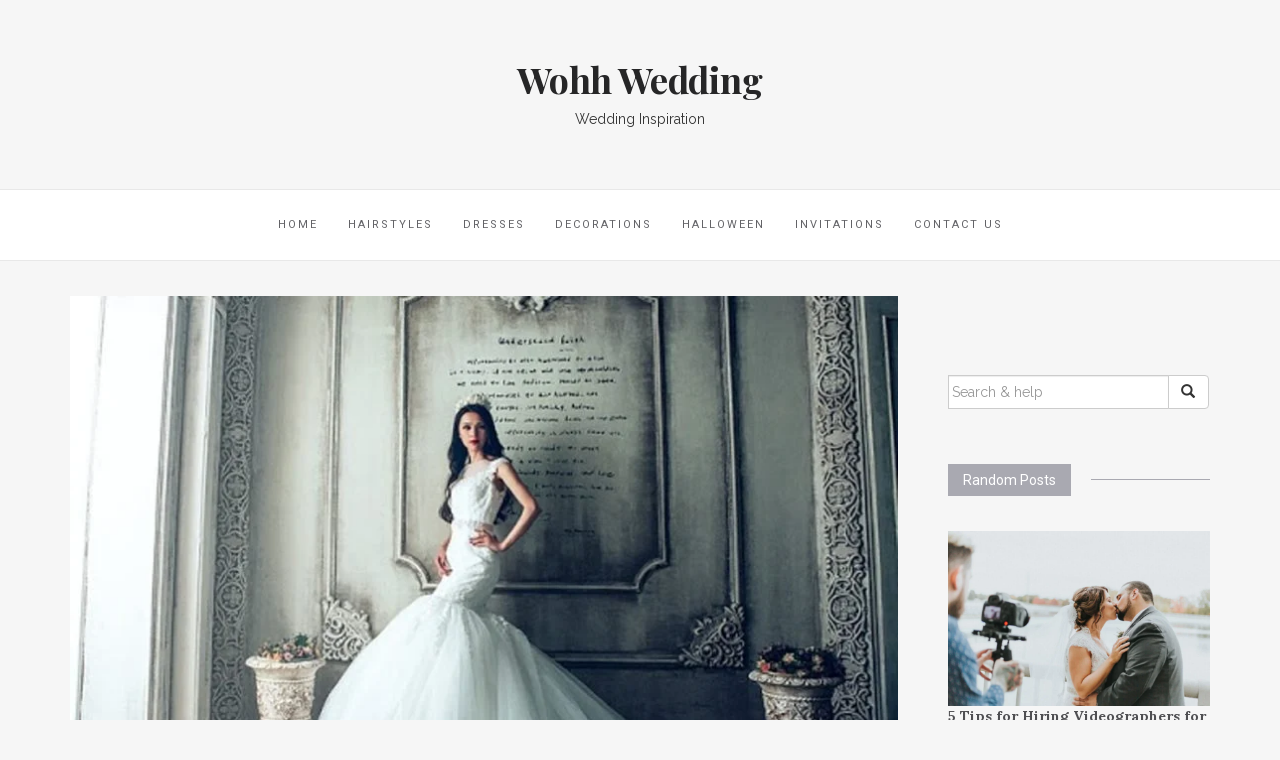

--- FILE ---
content_type: text/html; charset=UTF-8
request_url: https://www.wohhwedding.com/3-tips-for-planning-a-destination-wedding/
body_size: 17023
content:

<!DOCTYPE html>
<html lang="en-GB" xmlns:fb="https://www.facebook.com/2008/fbml" xmlns:addthis="https://www.addthis.com/help/api-spec" >
	<head>
		<meta charset="UTF-8">
		<meta http-equiv="X-UA-Compatible" content="IE=edge">
		<meta name="viewport" content="width=device-width, initial-scale=1">
		<link rel="pingback" href="https://www.wohhwedding.com/xmlrpc.php" />
		<meta name='robots' content='index, follow, max-image-preview:large, max-snippet:-1, max-video-preview:-1' />
	<style>img:is([sizes="auto" i], [sizes^="auto," i]) { contain-intrinsic-size: 3000px 1500px }</style>
	<link rel="icon" href="http://wohhwedding.com/wp-content/uploads/2016/03/wohhwedding-favicon.png" media="(prefers-color-scheme: light)" />
<link rel="apple-touch-icon" href="http://wohhwedding.com/wp-content/uploads/2016/03/wohhwedding-favicon.png" />
<meta name="msapplication-TileImage" content="http://wohhwedding.com/wp-content/uploads/2016/03/wohhwedding-favicon.png" />

	<!-- This site is optimized with the Yoast SEO plugin v26.5 - https://yoast.com/wordpress/plugins/seo/ -->
	<title>3 Tips for Planning a Destination Wedding - Wohh Wedding</title>
	<link rel="canonical" href="https://www.wohhwedding.com/3-tips-for-planning-a-destination-wedding/" />
	<meta property="og:locale" content="en_GB" />
	<meta property="og:type" content="article" />
	<meta property="og:title" content="3 Tips for Planning a Destination Wedding - Wohh Wedding" />
	<meta property="og:description" content="Are you determined to have a destination wedding? Maybe you’ve already found the perfect bridesmaid dresses on trend with today’s fashion, but before you can get your bridesmaids together to try them on, you have to figure out who’s going to show up to your out of town ceremony. Or maybe you’re one of a [&hellip;]" />
	<meta property="og:url" content="https://www.wohhwedding.com/3-tips-for-planning-a-destination-wedding/" />
	<meta property="og:site_name" content="Wohh Wedding" />
	<meta property="article:published_time" content="2018-11-28T10:56:26+00:00" />
	<meta property="article:modified_time" content="2018-11-28T12:57:13+00:00" />
	<meta property="og:image" content="https://www.wohhwedding.com/wp-content/uploads/2018/11/Destination-Wedding.jpg" />
	<meta property="og:image:width" content="1024" />
	<meta property="og:image:height" content="690" />
	<meta property="og:image:type" content="image/jpeg" />
	<meta name="author" content="Admin" />
	<meta name="twitter:card" content="summary_large_image" />
	<meta name="twitter:label1" content="Written by" />
	<meta name="twitter:data1" content="Admin" />
	<meta name="twitter:label2" content="Estimated reading time" />
	<meta name="twitter:data2" content="3 minutes" />
	<script type="application/ld+json" class="yoast-schema-graph">{"@context":"https://schema.org","@graph":[{"@type":"WebPage","@id":"https://www.wohhwedding.com/3-tips-for-planning-a-destination-wedding/","url":"https://www.wohhwedding.com/3-tips-for-planning-a-destination-wedding/","name":"3 Tips for Planning a Destination Wedding - Wohh Wedding","isPartOf":{"@id":"https://www.wohhwedding.com/#website"},"primaryImageOfPage":{"@id":"https://www.wohhwedding.com/3-tips-for-planning-a-destination-wedding/#primaryimage"},"image":{"@id":"https://www.wohhwedding.com/3-tips-for-planning-a-destination-wedding/#primaryimage"},"thumbnailUrl":"https://www.wohhwedding.com/wp-content/uploads/2018/11/Destination-Wedding.jpg","datePublished":"2018-11-28T10:56:26+00:00","dateModified":"2018-11-28T12:57:13+00:00","author":{"@id":"https://www.wohhwedding.com/#/schema/person/6edbde910e482182dee4e471680b809e"},"breadcrumb":{"@id":"https://www.wohhwedding.com/3-tips-for-planning-a-destination-wedding/#breadcrumb"},"inLanguage":"en-GB","potentialAction":[{"@type":"ReadAction","target":["https://www.wohhwedding.com/3-tips-for-planning-a-destination-wedding/"]}]},{"@type":"ImageObject","inLanguage":"en-GB","@id":"https://www.wohhwedding.com/3-tips-for-planning-a-destination-wedding/#primaryimage","url":"https://www.wohhwedding.com/wp-content/uploads/2018/11/Destination-Wedding.jpg","contentUrl":"https://www.wohhwedding.com/wp-content/uploads/2018/11/Destination-Wedding.jpg","width":1024,"height":690,"caption":"Destination Wedding"},{"@type":"BreadcrumbList","@id":"https://www.wohhwedding.com/3-tips-for-planning-a-destination-wedding/#breadcrumb","itemListElement":[{"@type":"ListItem","position":1,"name":"Home","item":"https://www.wohhwedding.com/"},{"@type":"ListItem","position":2,"name":"3 Tips for Planning a Destination Wedding"}]},{"@type":"WebSite","@id":"https://www.wohhwedding.com/#website","url":"https://www.wohhwedding.com/","name":"Wohh Wedding","description":"Wedding Inspiration","potentialAction":[{"@type":"SearchAction","target":{"@type":"EntryPoint","urlTemplate":"https://www.wohhwedding.com/?s={search_term_string}"},"query-input":{"@type":"PropertyValueSpecification","valueRequired":true,"valueName":"search_term_string"}}],"inLanguage":"en-GB"},{"@type":"Person","@id":"https://www.wohhwedding.com/#/schema/person/6edbde910e482182dee4e471680b809e","name":"Admin","image":{"@type":"ImageObject","inLanguage":"en-GB","@id":"https://www.wohhwedding.com/#/schema/person/image/","url":"https://secure.gravatar.com/avatar/913de0d193ce12bf5ce1fc4afc0f3d33e0474f947f7eb15f372b3d6cb1e39a71?s=96&d=mm&r=g","contentUrl":"https://secure.gravatar.com/avatar/913de0d193ce12bf5ce1fc4afc0f3d33e0474f947f7eb15f372b3d6cb1e39a71?s=96&d=mm&r=g","caption":"Admin"},"url":"https://www.wohhwedding.com/author/jackmilton/"}]}</script>
	<!-- / Yoast SEO plugin. -->


<link rel='dns-prefetch' href='//maxcdn.bootstrapcdn.com' />
<link rel='dns-prefetch' href='//fonts.googleapis.com' />
<link rel="alternate" type="application/rss+xml" title="Wohh Wedding &raquo; Feed" href="https://www.wohhwedding.com/feed/" />
<script type="text/javascript">
/* <![CDATA[ */
window._wpemojiSettings = {"baseUrl":"https:\/\/s.w.org\/images\/core\/emoji\/16.0.1\/72x72\/","ext":".png","svgUrl":"https:\/\/s.w.org\/images\/core\/emoji\/16.0.1\/svg\/","svgExt":".svg","source":{"concatemoji":"https:\/\/www.wohhwedding.com\/wp-includes\/js\/wp-emoji-release.min.js?ver=6.8.3"}};
/*! This file is auto-generated */
!function(s,n){var o,i,e;function c(e){try{var t={supportTests:e,timestamp:(new Date).valueOf()};sessionStorage.setItem(o,JSON.stringify(t))}catch(e){}}function p(e,t,n){e.clearRect(0,0,e.canvas.width,e.canvas.height),e.fillText(t,0,0);var t=new Uint32Array(e.getImageData(0,0,e.canvas.width,e.canvas.height).data),a=(e.clearRect(0,0,e.canvas.width,e.canvas.height),e.fillText(n,0,0),new Uint32Array(e.getImageData(0,0,e.canvas.width,e.canvas.height).data));return t.every(function(e,t){return e===a[t]})}function u(e,t){e.clearRect(0,0,e.canvas.width,e.canvas.height),e.fillText(t,0,0);for(var n=e.getImageData(16,16,1,1),a=0;a<n.data.length;a++)if(0!==n.data[a])return!1;return!0}function f(e,t,n,a){switch(t){case"flag":return n(e,"\ud83c\udff3\ufe0f\u200d\u26a7\ufe0f","\ud83c\udff3\ufe0f\u200b\u26a7\ufe0f")?!1:!n(e,"\ud83c\udde8\ud83c\uddf6","\ud83c\udde8\u200b\ud83c\uddf6")&&!n(e,"\ud83c\udff4\udb40\udc67\udb40\udc62\udb40\udc65\udb40\udc6e\udb40\udc67\udb40\udc7f","\ud83c\udff4\u200b\udb40\udc67\u200b\udb40\udc62\u200b\udb40\udc65\u200b\udb40\udc6e\u200b\udb40\udc67\u200b\udb40\udc7f");case"emoji":return!a(e,"\ud83e\udedf")}return!1}function g(e,t,n,a){var r="undefined"!=typeof WorkerGlobalScope&&self instanceof WorkerGlobalScope?new OffscreenCanvas(300,150):s.createElement("canvas"),o=r.getContext("2d",{willReadFrequently:!0}),i=(o.textBaseline="top",o.font="600 32px Arial",{});return e.forEach(function(e){i[e]=t(o,e,n,a)}),i}function t(e){var t=s.createElement("script");t.src=e,t.defer=!0,s.head.appendChild(t)}"undefined"!=typeof Promise&&(o="wpEmojiSettingsSupports",i=["flag","emoji"],n.supports={everything:!0,everythingExceptFlag:!0},e=new Promise(function(e){s.addEventListener("DOMContentLoaded",e,{once:!0})}),new Promise(function(t){var n=function(){try{var e=JSON.parse(sessionStorage.getItem(o));if("object"==typeof e&&"number"==typeof e.timestamp&&(new Date).valueOf()<e.timestamp+604800&&"object"==typeof e.supportTests)return e.supportTests}catch(e){}return null}();if(!n){if("undefined"!=typeof Worker&&"undefined"!=typeof OffscreenCanvas&&"undefined"!=typeof URL&&URL.createObjectURL&&"undefined"!=typeof Blob)try{var e="postMessage("+g.toString()+"("+[JSON.stringify(i),f.toString(),p.toString(),u.toString()].join(",")+"));",a=new Blob([e],{type:"text/javascript"}),r=new Worker(URL.createObjectURL(a),{name:"wpTestEmojiSupports"});return void(r.onmessage=function(e){c(n=e.data),r.terminate(),t(n)})}catch(e){}c(n=g(i,f,p,u))}t(n)}).then(function(e){for(var t in e)n.supports[t]=e[t],n.supports.everything=n.supports.everything&&n.supports[t],"flag"!==t&&(n.supports.everythingExceptFlag=n.supports.everythingExceptFlag&&n.supports[t]);n.supports.everythingExceptFlag=n.supports.everythingExceptFlag&&!n.supports.flag,n.DOMReady=!1,n.readyCallback=function(){n.DOMReady=!0}}).then(function(){return e}).then(function(){var e;n.supports.everything||(n.readyCallback(),(e=n.source||{}).concatemoji?t(e.concatemoji):e.wpemoji&&e.twemoji&&(t(e.twemoji),t(e.wpemoji)))}))}((window,document),window._wpemojiSettings);
/* ]]> */
</script>
<style id='wp-emoji-styles-inline-css' type='text/css'>

	img.wp-smiley, img.emoji {
		display: inline !important;
		border: none !important;
		box-shadow: none !important;
		height: 1em !important;
		width: 1em !important;
		margin: 0 0.07em !important;
		vertical-align: -0.1em !important;
		background: none !important;
		padding: 0 !important;
	}
</style>
<link rel='stylesheet' id='wp-block-library-css' href='https://www.wohhwedding.com/wp-includes/css/dist/block-library/style.min.css?ver=6.8.3' type='text/css' media='all' />
<style id='classic-theme-styles-inline-css' type='text/css'>
/*! This file is auto-generated */
.wp-block-button__link{color:#fff;background-color:#32373c;border-radius:9999px;box-shadow:none;text-decoration:none;padding:calc(.667em + 2px) calc(1.333em + 2px);font-size:1.125em}.wp-block-file__button{background:#32373c;color:#fff;text-decoration:none}
</style>
<style id='global-styles-inline-css' type='text/css'>
:root{--wp--preset--aspect-ratio--square: 1;--wp--preset--aspect-ratio--4-3: 4/3;--wp--preset--aspect-ratio--3-4: 3/4;--wp--preset--aspect-ratio--3-2: 3/2;--wp--preset--aspect-ratio--2-3: 2/3;--wp--preset--aspect-ratio--16-9: 16/9;--wp--preset--aspect-ratio--9-16: 9/16;--wp--preset--color--black: #000000;--wp--preset--color--cyan-bluish-gray: #abb8c3;--wp--preset--color--white: #ffffff;--wp--preset--color--pale-pink: #f78da7;--wp--preset--color--vivid-red: #cf2e2e;--wp--preset--color--luminous-vivid-orange: #ff6900;--wp--preset--color--luminous-vivid-amber: #fcb900;--wp--preset--color--light-green-cyan: #7bdcb5;--wp--preset--color--vivid-green-cyan: #00d084;--wp--preset--color--pale-cyan-blue: #8ed1fc;--wp--preset--color--vivid-cyan-blue: #0693e3;--wp--preset--color--vivid-purple: #9b51e0;--wp--preset--gradient--vivid-cyan-blue-to-vivid-purple: linear-gradient(135deg,rgba(6,147,227,1) 0%,rgb(155,81,224) 100%);--wp--preset--gradient--light-green-cyan-to-vivid-green-cyan: linear-gradient(135deg,rgb(122,220,180) 0%,rgb(0,208,130) 100%);--wp--preset--gradient--luminous-vivid-amber-to-luminous-vivid-orange: linear-gradient(135deg,rgba(252,185,0,1) 0%,rgba(255,105,0,1) 100%);--wp--preset--gradient--luminous-vivid-orange-to-vivid-red: linear-gradient(135deg,rgba(255,105,0,1) 0%,rgb(207,46,46) 100%);--wp--preset--gradient--very-light-gray-to-cyan-bluish-gray: linear-gradient(135deg,rgb(238,238,238) 0%,rgb(169,184,195) 100%);--wp--preset--gradient--cool-to-warm-spectrum: linear-gradient(135deg,rgb(74,234,220) 0%,rgb(151,120,209) 20%,rgb(207,42,186) 40%,rgb(238,44,130) 60%,rgb(251,105,98) 80%,rgb(254,248,76) 100%);--wp--preset--gradient--blush-light-purple: linear-gradient(135deg,rgb(255,206,236) 0%,rgb(152,150,240) 100%);--wp--preset--gradient--blush-bordeaux: linear-gradient(135deg,rgb(254,205,165) 0%,rgb(254,45,45) 50%,rgb(107,0,62) 100%);--wp--preset--gradient--luminous-dusk: linear-gradient(135deg,rgb(255,203,112) 0%,rgb(199,81,192) 50%,rgb(65,88,208) 100%);--wp--preset--gradient--pale-ocean: linear-gradient(135deg,rgb(255,245,203) 0%,rgb(182,227,212) 50%,rgb(51,167,181) 100%);--wp--preset--gradient--electric-grass: linear-gradient(135deg,rgb(202,248,128) 0%,rgb(113,206,126) 100%);--wp--preset--gradient--midnight: linear-gradient(135deg,rgb(2,3,129) 0%,rgb(40,116,252) 100%);--wp--preset--font-size--small: 13px;--wp--preset--font-size--medium: 20px;--wp--preset--font-size--large: 36px;--wp--preset--font-size--x-large: 42px;--wp--preset--spacing--20: 0.44rem;--wp--preset--spacing--30: 0.67rem;--wp--preset--spacing--40: 1rem;--wp--preset--spacing--50: 1.5rem;--wp--preset--spacing--60: 2.25rem;--wp--preset--spacing--70: 3.38rem;--wp--preset--spacing--80: 5.06rem;--wp--preset--shadow--natural: 6px 6px 9px rgba(0, 0, 0, 0.2);--wp--preset--shadow--deep: 12px 12px 50px rgba(0, 0, 0, 0.4);--wp--preset--shadow--sharp: 6px 6px 0px rgba(0, 0, 0, 0.2);--wp--preset--shadow--outlined: 6px 6px 0px -3px rgba(255, 255, 255, 1), 6px 6px rgba(0, 0, 0, 1);--wp--preset--shadow--crisp: 6px 6px 0px rgba(0, 0, 0, 1);}:where(.is-layout-flex){gap: 0.5em;}:where(.is-layout-grid){gap: 0.5em;}body .is-layout-flex{display: flex;}.is-layout-flex{flex-wrap: wrap;align-items: center;}.is-layout-flex > :is(*, div){margin: 0;}body .is-layout-grid{display: grid;}.is-layout-grid > :is(*, div){margin: 0;}:where(.wp-block-columns.is-layout-flex){gap: 2em;}:where(.wp-block-columns.is-layout-grid){gap: 2em;}:where(.wp-block-post-template.is-layout-flex){gap: 1.25em;}:where(.wp-block-post-template.is-layout-grid){gap: 1.25em;}.has-black-color{color: var(--wp--preset--color--black) !important;}.has-cyan-bluish-gray-color{color: var(--wp--preset--color--cyan-bluish-gray) !important;}.has-white-color{color: var(--wp--preset--color--white) !important;}.has-pale-pink-color{color: var(--wp--preset--color--pale-pink) !important;}.has-vivid-red-color{color: var(--wp--preset--color--vivid-red) !important;}.has-luminous-vivid-orange-color{color: var(--wp--preset--color--luminous-vivid-orange) !important;}.has-luminous-vivid-amber-color{color: var(--wp--preset--color--luminous-vivid-amber) !important;}.has-light-green-cyan-color{color: var(--wp--preset--color--light-green-cyan) !important;}.has-vivid-green-cyan-color{color: var(--wp--preset--color--vivid-green-cyan) !important;}.has-pale-cyan-blue-color{color: var(--wp--preset--color--pale-cyan-blue) !important;}.has-vivid-cyan-blue-color{color: var(--wp--preset--color--vivid-cyan-blue) !important;}.has-vivid-purple-color{color: var(--wp--preset--color--vivid-purple) !important;}.has-black-background-color{background-color: var(--wp--preset--color--black) !important;}.has-cyan-bluish-gray-background-color{background-color: var(--wp--preset--color--cyan-bluish-gray) !important;}.has-white-background-color{background-color: var(--wp--preset--color--white) !important;}.has-pale-pink-background-color{background-color: var(--wp--preset--color--pale-pink) !important;}.has-vivid-red-background-color{background-color: var(--wp--preset--color--vivid-red) !important;}.has-luminous-vivid-orange-background-color{background-color: var(--wp--preset--color--luminous-vivid-orange) !important;}.has-luminous-vivid-amber-background-color{background-color: var(--wp--preset--color--luminous-vivid-amber) !important;}.has-light-green-cyan-background-color{background-color: var(--wp--preset--color--light-green-cyan) !important;}.has-vivid-green-cyan-background-color{background-color: var(--wp--preset--color--vivid-green-cyan) !important;}.has-pale-cyan-blue-background-color{background-color: var(--wp--preset--color--pale-cyan-blue) !important;}.has-vivid-cyan-blue-background-color{background-color: var(--wp--preset--color--vivid-cyan-blue) !important;}.has-vivid-purple-background-color{background-color: var(--wp--preset--color--vivid-purple) !important;}.has-black-border-color{border-color: var(--wp--preset--color--black) !important;}.has-cyan-bluish-gray-border-color{border-color: var(--wp--preset--color--cyan-bluish-gray) !important;}.has-white-border-color{border-color: var(--wp--preset--color--white) !important;}.has-pale-pink-border-color{border-color: var(--wp--preset--color--pale-pink) !important;}.has-vivid-red-border-color{border-color: var(--wp--preset--color--vivid-red) !important;}.has-luminous-vivid-orange-border-color{border-color: var(--wp--preset--color--luminous-vivid-orange) !important;}.has-luminous-vivid-amber-border-color{border-color: var(--wp--preset--color--luminous-vivid-amber) !important;}.has-light-green-cyan-border-color{border-color: var(--wp--preset--color--light-green-cyan) !important;}.has-vivid-green-cyan-border-color{border-color: var(--wp--preset--color--vivid-green-cyan) !important;}.has-pale-cyan-blue-border-color{border-color: var(--wp--preset--color--pale-cyan-blue) !important;}.has-vivid-cyan-blue-border-color{border-color: var(--wp--preset--color--vivid-cyan-blue) !important;}.has-vivid-purple-border-color{border-color: var(--wp--preset--color--vivid-purple) !important;}.has-vivid-cyan-blue-to-vivid-purple-gradient-background{background: var(--wp--preset--gradient--vivid-cyan-blue-to-vivid-purple) !important;}.has-light-green-cyan-to-vivid-green-cyan-gradient-background{background: var(--wp--preset--gradient--light-green-cyan-to-vivid-green-cyan) !important;}.has-luminous-vivid-amber-to-luminous-vivid-orange-gradient-background{background: var(--wp--preset--gradient--luminous-vivid-amber-to-luminous-vivid-orange) !important;}.has-luminous-vivid-orange-to-vivid-red-gradient-background{background: var(--wp--preset--gradient--luminous-vivid-orange-to-vivid-red) !important;}.has-very-light-gray-to-cyan-bluish-gray-gradient-background{background: var(--wp--preset--gradient--very-light-gray-to-cyan-bluish-gray) !important;}.has-cool-to-warm-spectrum-gradient-background{background: var(--wp--preset--gradient--cool-to-warm-spectrum) !important;}.has-blush-light-purple-gradient-background{background: var(--wp--preset--gradient--blush-light-purple) !important;}.has-blush-bordeaux-gradient-background{background: var(--wp--preset--gradient--blush-bordeaux) !important;}.has-luminous-dusk-gradient-background{background: var(--wp--preset--gradient--luminous-dusk) !important;}.has-pale-ocean-gradient-background{background: var(--wp--preset--gradient--pale-ocean) !important;}.has-electric-grass-gradient-background{background: var(--wp--preset--gradient--electric-grass) !important;}.has-midnight-gradient-background{background: var(--wp--preset--gradient--midnight) !important;}.has-small-font-size{font-size: var(--wp--preset--font-size--small) !important;}.has-medium-font-size{font-size: var(--wp--preset--font-size--medium) !important;}.has-large-font-size{font-size: var(--wp--preset--font-size--large) !important;}.has-x-large-font-size{font-size: var(--wp--preset--font-size--x-large) !important;}
:where(.wp-block-post-template.is-layout-flex){gap: 1.25em;}:where(.wp-block-post-template.is-layout-grid){gap: 1.25em;}
:where(.wp-block-columns.is-layout-flex){gap: 2em;}:where(.wp-block-columns.is-layout-grid){gap: 2em;}
:root :where(.wp-block-pullquote){font-size: 1.5em;line-height: 1.6;}
</style>
<link rel='stylesheet' id='font-awesome-css' href='//maxcdn.bootstrapcdn.com/font-awesome/4.4.0/css/font-awesome.min.css?ver=6.8.3' type='text/css' media='all' />
<link rel='stylesheet' id='ot-widget-style-css' href='https://www.wohhwedding.com/wp-content/plugins/orange-themes-custom-widgets/css/style-plugins.css?ver=6.8.3' type='text/css' media='all' />
<link rel='stylesheet' id='google-fonts-css' href='//fonts.googleapis.com/css?family=Raleway%3A400%2C600%2C400italic%7CLora%3A700%7CRoboto%3A400%7CPlayfair+Display%3A700&#038;subset=latin%2Clatin-ext&#038;ver=6.8.3' type='text/css' media='all' />
<link rel='stylesheet' id='bootstrap-css' href='https://www.wohhwedding.com/wp-content/themes/barletta/css/bootstrap.min.css?ver=6.8.3' type='text/css' media='all' />
<link rel='stylesheet' id='barletta-style-css' href='https://www.wohhwedding.com/wp-content/themes/barletta/style.css?ver=6.8.3' type='text/css' media='all' />
<link rel='stylesheet' id='arpw-style-css' href='https://www.wohhwedding.com/wp-content/plugins/advanced-random-posts-widget/assets/css/arpw-frontend.css?ver=6.8.3' type='text/css' media='all' />
<link rel='stylesheet' id='addthis_all_pages-css' href='https://www.wohhwedding.com/wp-content/plugins/addthis/frontend/build/addthis_wordpress_public.min.css?ver=6.8.3' type='text/css' media='all' />
<script type="text/javascript" src="https://www.wohhwedding.com/wp-includes/js/jquery/jquery.min.js?ver=3.7.1" id="jquery-core-js"></script>
<script type="text/javascript" src="https://www.wohhwedding.com/wp-includes/js/jquery/jquery-migrate.min.js?ver=3.4.1" id="jquery-migrate-js"></script>
<script type="text/javascript" id="jquery-js-after">
/* <![CDATA[ */
jQuery(document).ready(function() {
	jQuery(".3f5f7057901d25c16617652a3b182c44").click(function() {
		jQuery.post(
			"https://www.wohhwedding.com/wp-admin/admin-ajax.php", {
				"action": "quick_adsense_onpost_ad_click",
				"quick_adsense_onpost_ad_index": jQuery(this).attr("data-index"),
				"quick_adsense_nonce": "5998366558",
			}, function(response) { }
		);
	});
});
/* ]]> */
</script>
<script type="text/javascript" src="https://www.wohhwedding.com/wp-content/themes/barletta/js/modernizr.min.js?ver=6.8.3" id="modernizr-js"></script>
<script type="text/javascript" src="https://www.wohhwedding.com/wp-content/themes/barletta/js/bootstrap.min.js?ver=6.8.3" id="bootstrap-js"></script>
<script type="text/javascript" src="https://www.wohhwedding.com/wp-content/themes/barletta/js/jquery.bxslider.min.js?ver=6.8.3" id="bxslider-js"></script>
<script type="text/javascript" src="https://www.wohhwedding.com/wp-content/themes/barletta/js/barletta.scripts.js?ver=6.8.3" id="barletta-js-js"></script>
<link rel="https://api.w.org/" href="https://www.wohhwedding.com/wp-json/" /><link rel="alternate" title="JSON" type="application/json" href="https://www.wohhwedding.com/wp-json/wp/v2/posts/11368" /><link rel="EditURI" type="application/rsd+xml" title="RSD" href="https://www.wohhwedding.com/xmlrpc.php?rsd" />
<meta name="generator" content="WordPress 6.8.3" />
<link rel='shortlink' href='https://www.wohhwedding.com/?p=11368' />
<link rel="alternate" title="oEmbed (JSON)" type="application/json+oembed" href="https://www.wohhwedding.com/wp-json/oembed/1.0/embed?url=https%3A%2F%2Fwww.wohhwedding.com%2F3-tips-for-planning-a-destination-wedding%2F" />
<link rel="alternate" title="oEmbed (XML)" type="text/xml+oembed" href="https://www.wohhwedding.com/wp-json/oembed/1.0/embed?url=https%3A%2F%2Fwww.wohhwedding.com%2F3-tips-for-planning-a-destination-wedding%2F&#038;format=xml" />
<style type="text/css" id="barletta-custom-theme-css"></style><script data-cfasync="false" type="text/javascript">if (window.addthis_product === undefined) { window.addthis_product = "wpp"; } if (window.wp_product_version === undefined) { window.wp_product_version = "wpp-6.2.7"; } if (window.addthis_share === undefined) { window.addthis_share = {}; } if (window.addthis_config === undefined) { window.addthis_config = {"data_track_clickback":true,"ignore_server_config":true,"ui_atversion":300}; } if (window.addthis_layers === undefined) { window.addthis_layers = {}; } if (window.addthis_layers_tools === undefined) { window.addthis_layers_tools = [{"sharetoolbox":{"numPreferredServices":5,"counts":"one","size":"32px","style":"fixed","shareCountThreshold":0,"elements":".addthis_inline_share_toolbox_above,.at-above-post"}},{"sharetoolbox":{"numPreferredServices":5,"counts":"one","size":"32px","style":"fixed","shareCountThreshold":0,"elements":".addthis_inline_share_toolbox_below,.at-below-post"}},{"share":{"counts":"none","numPreferredServices":5,"mobile":false,"position":"left","theme":"transparent"}},{"sharedock":{"counts":"one","numPreferredServices":4,"mobileButtonSize":"large","position":"bottom","theme":"transparent"}}]; } else { window.addthis_layers_tools.push({"sharetoolbox":{"numPreferredServices":5,"counts":"one","size":"32px","style":"fixed","shareCountThreshold":0,"elements":".addthis_inline_share_toolbox_above,.at-above-post"}}); window.addthis_layers_tools.push({"sharetoolbox":{"numPreferredServices":5,"counts":"one","size":"32px","style":"fixed","shareCountThreshold":0,"elements":".addthis_inline_share_toolbox_below,.at-below-post"}}); window.addthis_layers_tools.push({"share":{"counts":"none","numPreferredServices":5,"mobile":false,"position":"left","theme":"transparent"}}); window.addthis_layers_tools.push({"sharedock":{"counts":"one","numPreferredServices":4,"mobileButtonSize":"large","position":"bottom","theme":"transparent"}});  } if (window.addthis_plugin_info === undefined) { window.addthis_plugin_info = {"info_status":"enabled","cms_name":"WordPress","plugin_name":"Share Buttons by AddThis","plugin_version":"6.2.7","plugin_mode":"WordPress","anonymous_profile_id":"wp-8528afff3cc802182d4b5cbe64d86dd6","page_info":{"template":"posts","post_type":""},"sharing_enabled_on_post_via_metabox":false}; } 
                    (function() {
                      var first_load_interval_id = setInterval(function () {
                        if (typeof window.addthis !== 'undefined') {
                          window.clearInterval(first_load_interval_id);
                          if (typeof window.addthis_layers !== 'undefined' && Object.getOwnPropertyNames(window.addthis_layers).length > 0) {
                            window.addthis.layers(window.addthis_layers);
                          }
                          if (Array.isArray(window.addthis_layers_tools)) {
                            for (i = 0; i < window.addthis_layers_tools.length; i++) {
                              window.addthis.layers(window.addthis_layers_tools[i]);
                            }
                          }
                        }
                     },1000)
                    }());
                </script> <script data-cfasync="false" type="text/javascript" src="https://s7.addthis.com/js/300/addthis_widget.js#pubid=wp-8528afff3cc802182d4b5cbe64d86dd6" async="async"></script><link rel="icon" href="https://www.wohhwedding.com/wp-content/uploads/2016/03/wohhwedding-favicon-150x150.png" sizes="32x32" />
<link rel="icon" href="https://www.wohhwedding.com/wp-content/uploads/2016/03/wohhwedding-favicon.png" sizes="192x192" />
<link rel="apple-touch-icon" href="https://www.wohhwedding.com/wp-content/uploads/2016/03/wohhwedding-favicon.png" />
<meta name="msapplication-TileImage" content="https://www.wohhwedding.com/wp-content/uploads/2016/03/wohhwedding-favicon.png" />
		<style type="text/css" id="wp-custom-css">
			img {
width: 100%;
}

.pibfi_pinterest {
width: 100%;
}

.site-main {
	padding: 0px;
    margin-top: 10px;
}

.site-content .entry-content {
  padding: 0 5% 5%; 
}

.hentry.has-post-thumbnail {
    margin-top: 10px;
}		</style>
		<style id="wpforms-css-vars-root">
				:root {
					--wpforms-field-border-radius: 3px;
--wpforms-field-background-color: #ffffff;
--wpforms-field-border-color: rgba( 0, 0, 0, 0.25 );
--wpforms-field-text-color: rgba( 0, 0, 0, 0.7 );
--wpforms-label-color: rgba( 0, 0, 0, 0.85 );
--wpforms-label-sublabel-color: rgba( 0, 0, 0, 0.55 );
--wpforms-label-error-color: #d63637;
--wpforms-button-border-radius: 3px;
--wpforms-button-background-color: #066aab;
--wpforms-button-text-color: #ffffff;
--wpforms-field-size-input-height: 43px;
--wpforms-field-size-input-spacing: 15px;
--wpforms-field-size-font-size: 16px;
--wpforms-field-size-line-height: 19px;
--wpforms-field-size-padding-h: 14px;
--wpforms-field-size-checkbox-size: 16px;
--wpforms-field-size-sublabel-spacing: 5px;
--wpforms-field-size-icon-size: 1;
--wpforms-label-size-font-size: 16px;
--wpforms-label-size-line-height: 19px;
--wpforms-label-size-sublabel-font-size: 14px;
--wpforms-label-size-sublabel-line-height: 17px;
--wpforms-button-size-font-size: 17px;
--wpforms-button-size-height: 41px;
--wpforms-button-size-padding-h: 15px;
--wpforms-button-size-margin-top: 10px;

				}
			</style>	</head>
	<body class="wp-singular post-template-default single single-post postid-11368 single-format-standard wp-theme-barletta">

		
		<header class="header">
			<hgroup><h1><a href="https://www.wohhwedding.com/" rel="home">Wohh Wedding</a></h1><div class="description">Wedding Inspiration</div></hgroup>		</header>

		<!-- Navigation -->
		<nav class="navbar" role="navigation">
			<div class="container">
		<!-- Brand and toggle get grouped for better mobile display --> 
		  <div class="navbar-header"> 
			<button type="button" class="navbar-toggle" data-toggle="collapse" data-target=".navbar-ex1-collapse"> 
				<span class="sr-only">Toggle navigation</span> 
				<span class="icon-bar"></span> 
				<span class="icon-bar"></span> 
				<span class="icon-bar"></span> 
			</button> 
		  </div> 

		<div class="collapse navbar-collapse navbar-ex1-collapse navbar-center"><ul id="menu-primary-menu" class="nav navbar-nav"><li id="menu-item-7678" class="menu-item menu-item-type-custom menu-item-object-custom menu-item-7678"><a title="Home" href="http://wohhwedding.com">Home</a></li>
<li id="menu-item-46" class="menu-item menu-item-type-taxonomy menu-item-object-category menu-item-46"><a title="Hairstyles" href="https://www.wohhwedding.com/wedding-hairstyles/">Hairstyles</a></li>
<li id="menu-item-1578" class="menu-item menu-item-type-taxonomy menu-item-object-category menu-item-1578"><a title="Dresses" href="https://www.wohhwedding.com/wedding-dresses/">Dresses</a></li>
<li id="menu-item-4030" class="menu-item menu-item-type-taxonomy menu-item-object-category menu-item-4030"><a title="Decorations" href="https://www.wohhwedding.com/wedding-decorations/">Decorations</a></li>
<li id="menu-item-6248" class="menu-item menu-item-type-taxonomy menu-item-object-category menu-item-6248"><a title="Halloween" href="https://www.wohhwedding.com/halloween-wedding/">Halloween</a></li>
<li id="menu-item-10190" class="menu-item menu-item-type-taxonomy menu-item-object-category menu-item-10190"><a title="Invitations" href="https://www.wohhwedding.com/wedding-invitations/">Invitations</a></li>
<li id="menu-item-7679" class="menu-item menu-item-type-post_type menu-item-object-page menu-item-7679"><a title="Contact Us" href="https://www.wohhwedding.com/contact-us/">Contact Us</a></li>
</ul></div>
		</div>
		</nav>
		<!-- End: Navigation -->

		
	
		<div id="content" class="container">
		<section>
			<div class="row">
				<div class="col-md-9 mz-sidebar-right">

		
			
<article  id="post-11368">
	<div class="blog-post-image">

					<a href="https://www.wohhwedding.com/3-tips-for-planning-a-destination-wedding/" title="3 Tips for Planning a Destination Wedding">
		<img width="833" height="540" src="https://www.wohhwedding.com/wp-content/uploads/2018/11/Destination-Wedding-833x540.jpg" class="attachment-barletta-thumbnail size-barletta-thumbnail wp-post-image" alt="Destination Wedding" decoding="async" fetchpriority="high" srcset="https://www.wohhwedding.com/wp-content/uploads/2018/11/Destination-Wedding-833x540.jpg 833w, https://www.wohhwedding.com/wp-content/uploads/2018/11/Destination-Wedding-262x170.jpg 262w" sizes="(max-width: 833px) 100vw, 833px" />		</a>
			
	</div>
	<div class="blog-post">

		<header class="entry-header">
			<div class="post-cats"><a href="https://www.wohhwedding.com/wedding-ideas/" rel="category tag">Wedding Ideas</a></div>
			<h1 class="entry-title">3 Tips for Planning a Destination Wedding</h1>

				<div class="entry-meta">
				<span><a href="https://www.wohhwedding.com/author/jackmilton/" title="Posts by Admin" rel="author">Admin</a></span>/<span><i class="fa fa-clock-o"></i>November 28, 2018</span>/

									<span class="post-comments-off"><i class="fa fa-comment-o"></i>Comments Off</span>
				
				
			</div>
	
		</header>

	<div class="entry-content">
		<div class="at-above-post addthis_tool" data-url="https://www.wohhwedding.com/3-tips-for-planning-a-destination-wedding/"></div><p>Are you determined to have a destination wedding? Maybe you’ve already found the perfect <a href="https://www.azazie.com/all/collections/chic-+-trendy-bridesmaid-dresses/112">bridesmaid dresses on trend with today’s fashion</a>, but before you can get your bridesmaids together to try them on, you have to figure out who’s going to show up to your out of town ceremony. Or maybe you’re one of a number of <a href="https://www.honeyfund.com/unique-wedding-registry">brides looking for alternative wedding registry ideas</a>, and you’ve decided to have the perfect wedding in an exotic location of your choice.</p>
<p>No matter what situation you happen to be in, having a destination wedding requires planning, preparation, and organization. So, whether you decide to choose <a href="https://onmogul.com/stories/beautiful-wedding-venues-in-the-united-states">the best wedding destinations in the US</a> or you go for broke and have a destination wedding in an exotic locale, just know that the tips we’re about to share will help you plan this special event so it goes off without a hitch.</p>
<h4>Tip #1:Remember to Keep Your Guests in Mind</h4>
<p><img decoding="async" class="alignnone size-full wp-image-11369" src="http://wohhwedding.com/wp-content/uploads/2018/11/Remember-to-Keep-Your-Guests-in-Mind.jpg" alt="Remember to Keep Your Guests in Mind" width="1024" height="683" srcset="https://www.wohhwedding.com/wp-content/uploads/2018/11/Remember-to-Keep-Your-Guests-in-Mind.jpg 1024w, https://www.wohhwedding.com/wp-content/uploads/2018/11/Remember-to-Keep-Your-Guests-in-Mind-300x200.jpg 300w, https://www.wohhwedding.com/wp-content/uploads/2018/11/Remember-to-Keep-Your-Guests-in-Mind-768x512.jpg 768w" sizes="(max-width: 1024px) 100vw, 1024px" /><br />
A destination wedding is understandably going to be expensive for the bride and groom. But you have to remember that it’s also going to be costly for your potential guests as well. So when you plan everything, keep the fact that this trip can be very pricey in mind when choosing a hotel for your guests.</p>
<p>As an example, you’d like to find a hotel that is reasonably affordable for your guests. Usually this hotel is going to be about 10 or 15 minutes away from the hotel you stay in, because the further away from the action, the cheaper the hotel usually is.</p>
<p>On the other hand, some of your guests might not have trouble affording the more expensive hotel options. So give your guests choices about the hotels that they may wish to choose. Some of the guests on a budget can choose to stay in the hotel further away from your venue, while others can choose to stay in a closer, more expensive hotel room.</p>
<h4>Tip #2:Create a Budget for Vendors</h4>
<p><img decoding="async" class="alignnone size-full wp-image-11370" src="http://wohhwedding.com/wp-content/uploads/2018/11/Create-a-Budget-for-Vendors.jpg" alt="Create a Budget for Vendors" width="1024" height="680" srcset="https://www.wohhwedding.com/wp-content/uploads/2018/11/Create-a-Budget-for-Vendors.jpg 1024w, https://www.wohhwedding.com/wp-content/uploads/2018/11/Create-a-Budget-for-Vendors-300x199.jpg 300w, https://www.wohhwedding.com/wp-content/uploads/2018/11/Create-a-Budget-for-Vendors-768x510.jpg 768w" sizes="(max-width: 1024px) 100vw, 1024px" /><br />
Evidently one of the biggest overall themes of a destination wedding is that it’s going to be expensive in many instances. So when you choose your vendors, you should obviously do so with a specific budget in mind. Otherwise you could end up paying top dollar for every one of your vendors which could certainly cause your costs to spiral out of control.</p>
<p>Take a moment before picking your vendors to set up a budget. First, you’ll have to figure out which vendors you need like florists, DJs, etc. Then you should determine a budget for how much you’re willing to pay. Once you meet with them, you could tell them your budget and negotiate based on the amount of money that you are willing to spend. By approaching your vendors this way, you’ll get exactly what you need for a price you can afford without going over budget or spending too much.</p>
<h4>Tip #3:Make Sure Your Wedding Dress Fits Your Destination</h4>
<p><img loading="lazy" decoding="async" class="alignnone size-full wp-image-11371" src="http://wohhwedding.com/wp-content/uploads/2018/11/Wedding-Dress-Fits-Your-Destination.jpg" alt="Wedding Dress Fits Your Destination" width="1024" height="768" srcset="https://www.wohhwedding.com/wp-content/uploads/2018/11/Wedding-Dress-Fits-Your-Destination.jpg 1024w, https://www.wohhwedding.com/wp-content/uploads/2018/11/Wedding-Dress-Fits-Your-Destination-300x225.jpg 300w, https://www.wohhwedding.com/wp-content/uploads/2018/11/Wedding-Dress-Fits-Your-Destination-768x576.jpg 768w" sizes="auto, (max-width: 1024px) 100vw, 1024px" /><br />
It shouldn’t surprise anyone to learn that your wedding dress should fit the location. As an example, if you plan on getting married in a hot and humid location like a Mexico, you’ll want a lightweight wedding dress that isn’t going to be too thick or sweaty. On the other hand, if you’re having an elegant wedding in France, it seems like a ball gown with all of the embellishments would be the best fit.</p>
<h4>Final Thoughts</h4>
<p>As you can see, planning a destination wedding is going to take serious effort on your part. But if you incorporate the tips we’ve shared today, you’ll be well on your way to having the ideal wedding at an amazing destination of your choosing.</p>
<!-- AddThis Advanced Settings above via filter on the_content --><!-- AddThis Advanced Settings below via filter on the_content --><!-- AddThis Advanced Settings generic via filter on the_content --><!-- AddThis Share Buttons above via filter on the_content --><!-- AddThis Share Buttons below via filter on the_content --><div class="at-below-post addthis_tool" data-url="https://www.wohhwedding.com/3-tips-for-planning-a-destination-wedding/"></div><!-- AddThis Share Buttons generic via filter on the_content -->			</div>
	
	</div>
</article>

			
	<nav class="navigation post-navigation" role="navigation">
		<h1 class="screen-reader-text">Post navigation</h1>
		<div class="nav-links">
			<a href="https://www.wohhwedding.com/4-basics-yet-important-things-you-need-to-prepare-when-planning-for-a-perfect-wedding/" rel="prev"><div class="meta-nav meta-nav-left"><span>Previous Post</span>4 Basics Yet Important Things You Need To Prepare When Planning For a Perfect Wedding</div></a><a href="https://www.wohhwedding.com/essential-tips-for-finding-the-wedding-location-of-your-dreams/" rel="next"><div class="meta-nav meta-nav-right"><span>Next Post</span>Essential Tips For Finding The Wedding Location of Your Dreams</div></a>		</div><!-- .nav-links -->
	</nav><!-- .navigation -->

	
			
		
				</div>

				
			            

				<div class="col-md-3">
					<div id="sidebar" class="sidebar">

						<div id="text-4" class="widget widget_text">			<div class="textwidget"><p><script type="text/javascript">
amzn_assoc_placement = "adunit0";
amzn_assoc_search_bar = "true";
amzn_assoc_tracking_id = "discover0-20";
amzn_assoc_ad_mode = "manual";
amzn_assoc_ad_type = "smart";
amzn_assoc_marketplace = "amazon";
amzn_assoc_region = "US";
amzn_assoc_title = "Buy N95 Mask";
amzn_assoc_linkid = "a5d445fd388b795a57c056b3d8c7cb20";
amzn_assoc_asins = "B07D6YZKM4,B08599W6F3,B0859ZNQTM,B08524G6S3";
</script><br />
<script src="//z-na.amazon-adsystem.com/widgets/onejs?MarketPlace=US"></script></p>
</div>
		</div><div id="search-3" class="widget widget_search">
<form role="search" method="get" class="form-search" action="https://www.wohhwedding.com/">

  <div class="input-group">

  	<label class="screen-reader-text" for="s">Search for:</label>
    <input type="text" class="form-control search-query" placeholder="Search &amp; help" value="" name="s" title="Search for:" />
    <span class="input-group-btn">
      <button type="submit" class="btn btn-default" name="submit" id="searchsubmit" value=""><span class="glyphicon glyphicon-search"></span></button>
    </span>

  </div>

</form></div><div id="arpw-widget-3" class="widget arpw-widget-random"><div class="widget-title"><span>Random Posts</span></div><div class="arpw-random-post "><ul class="arpw-ul"><li class="arpw-li arpw-clearfix"><a href="https://www.wohhwedding.com/5-tips-for-hiring-videographers-for-your-wedding/"  rel="bookmark"><img width="768" height="512" src="https://www.wohhwedding.com/wp-content/uploads/2019/05/Videographers-for-Your-Wedding-1-768x512.jpg" class="arpw-thumbnail aligncenter wp-post-image" alt="5 Tips for Hiring Videographers for Your Wedding" decoding="async" loading="lazy" srcset="https://www.wohhwedding.com/wp-content/uploads/2019/05/Videographers-for-Your-Wedding-1-768x512.jpg 768w, https://www.wohhwedding.com/wp-content/uploads/2019/05/Videographers-for-Your-Wedding-1-300x200.jpg 300w, https://www.wohhwedding.com/wp-content/uploads/2019/05/Videographers-for-Your-Wedding-1.jpg 1024w" sizes="auto, (max-width: 768px) 100vw, 768px" /></a><a class="arpw-title" href="https://www.wohhwedding.com/5-tips-for-hiring-videographers-for-your-wedding/" rel="bookmark">5 Tips for Hiring Videographers for Your Wedding</a></li><li class="arpw-li arpw-clearfix"><a href="https://www.wohhwedding.com/20-natural-wedding-hairstyles-ideas/"  rel="bookmark"><img width="768" height="983" src="https://www.wohhwedding.com/wp-content/uploads/2016/03/Natural-Hairstyle-Updo-Wedding-768x983.jpg" class="arpw-thumbnail aligncenter wp-post-image" alt="20 Natural Wedding Hairstyles Ideas" decoding="async" loading="lazy" srcset="https://www.wohhwedding.com/wp-content/uploads/2016/03/Natural-Hairstyle-Updo-Wedding-768x983.jpg 768w, https://www.wohhwedding.com/wp-content/uploads/2016/03/Natural-Hairstyle-Updo-Wedding-234x300.jpg 234w, https://www.wohhwedding.com/wp-content/uploads/2016/03/Natural-Hairstyle-Updo-Wedding.jpg 800w" sizes="auto, (max-width: 768px) 100vw, 768px" /></a><a class="arpw-title" href="https://www.wohhwedding.com/20-natural-wedding-hairstyles-ideas/" rel="bookmark">20 Natural Wedding Hairstyles Ideas</a></li><li class="arpw-li arpw-clearfix"><a href="https://www.wohhwedding.com/30-classy-wedding-invitations-ideas/"  rel="bookmark"><img width="768" height="512" src="https://www.wohhwedding.com/wp-content/uploads/2016/11/Elegant-Wedding-Invitations-1-768x512.jpg" class="arpw-thumbnail aligncenter wp-post-image" alt="30 Classy Wedding Invitations Ideas" decoding="async" loading="lazy" srcset="https://www.wohhwedding.com/wp-content/uploads/2016/11/Elegant-Wedding-Invitations-1-768x512.jpg 768w, https://www.wohhwedding.com/wp-content/uploads/2016/11/Elegant-Wedding-Invitations-1-300x200.jpg 300w, https://www.wohhwedding.com/wp-content/uploads/2016/11/Elegant-Wedding-Invitations-1.jpg 900w" sizes="auto, (max-width: 768px) 100vw, 768px" /></a><a class="arpw-title" href="https://www.wohhwedding.com/30-classy-wedding-invitations-ideas/" rel="bookmark">30 Classy Wedding Invitations Ideas</a></li><li class="arpw-li arpw-clearfix"><a href="https://www.wohhwedding.com/20-beautiful-halloween-wedding-cake-ideas/"  rel="bookmark"><img width="768" height="576" src="https://www.wohhwedding.com/wp-content/uploads/2016/06/Halloween-Graveyard-Wedding-Cake-768x576.jpg" class="arpw-thumbnail aligncenter wp-post-image" alt="20 Beautiful Halloween Wedding Cake Ideas" decoding="async" loading="lazy" srcset="https://www.wohhwedding.com/wp-content/uploads/2016/06/Halloween-Graveyard-Wedding-Cake-768x576.jpg 768w, https://www.wohhwedding.com/wp-content/uploads/2016/06/Halloween-Graveyard-Wedding-Cake-300x225.jpg 300w, https://www.wohhwedding.com/wp-content/uploads/2016/06/Halloween-Graveyard-Wedding-Cake.jpg 1024w" sizes="auto, (max-width: 768px) 100vw, 768px" /></a><a class="arpw-title" href="https://www.wohhwedding.com/20-beautiful-halloween-wedding-cake-ideas/" rel="bookmark">20 Beautiful Halloween Wedding Cake Ideas</a></li><li class="arpw-li arpw-clearfix"><a href="https://www.wohhwedding.com/30-summer-wedding-decorations-ideas/"  rel="bookmark"><img width="768" height="511" src="https://www.wohhwedding.com/wp-content/uploads/2016/05/Easy-Outdoor-Summer-Wedding-Decorations-768x511.jpg" class="arpw-thumbnail aligncenter wp-post-image" alt="30 Summer Wedding Decorations Ideas" decoding="async" loading="lazy" srcset="https://www.wohhwedding.com/wp-content/uploads/2016/05/Easy-Outdoor-Summer-Wedding-Decorations-768x511.jpg 768w, https://www.wohhwedding.com/wp-content/uploads/2016/05/Easy-Outdoor-Summer-Wedding-Decorations-300x200.jpg 300w, https://www.wohhwedding.com/wp-content/uploads/2016/05/Easy-Outdoor-Summer-Wedding-Decorations-1024x681.jpg 1024w, https://www.wohhwedding.com/wp-content/uploads/2016/05/Easy-Outdoor-Summer-Wedding-Decorations.jpg 1300w" sizes="auto, (max-width: 768px) 100vw, 768px" /></a><a class="arpw-title" href="https://www.wohhwedding.com/30-summer-wedding-decorations-ideas/" rel="bookmark">30 Summer Wedding Decorations Ideas</a></li></ul></div><!-- Generated by https://wordpress.org/plugins/advanced-random-posts-widget/ --></div><div id="nav_menu-2" class="widget widget_nav_menu"><div class="menu-primary-menu-container"><ul id="menu-primary-menu-1" class="menu"><li class="menu-item menu-item-type-custom menu-item-object-custom menu-item-7678"><a href="http://wohhwedding.com">Home</a></li>
<li class="menu-item menu-item-type-taxonomy menu-item-object-category menu-item-46"><a href="https://www.wohhwedding.com/wedding-hairstyles/">Hairstyles</a></li>
<li class="menu-item menu-item-type-taxonomy menu-item-object-category menu-item-1578"><a href="https://www.wohhwedding.com/wedding-dresses/">Dresses</a></li>
<li class="menu-item menu-item-type-taxonomy menu-item-object-category menu-item-4030"><a href="https://www.wohhwedding.com/wedding-decorations/">Decorations</a></li>
<li class="menu-item menu-item-type-taxonomy menu-item-object-category menu-item-6248"><a href="https://www.wohhwedding.com/halloween-wedding/">Halloween</a></li>
<li class="menu-item menu-item-type-taxonomy menu-item-object-category menu-item-10190"><a href="https://www.wohhwedding.com/wedding-invitations/">Invitations</a></li>
<li class="menu-item menu-item-type-post_type menu-item-object-page menu-item-7679"><a href="https://www.wohhwedding.com/contact-us/">Contact Us</a></li>
</ul></div></div>
					</div>
				</div>

			
				</div><!-- /.columns -->

			</div><!-- /.row -->
		</section><!-- /.container -->
		</div><!-- /.container -->

		<!-- back to top button -->
		<p id="back-top" style="display: block;">
			<a href="#top"><i class="fa fa-angle-up"></i></a>
		</p>

		<footer class="mz-footer">

			<!-- footer widgets -->
			<div class="container footer-inner">
				<div class="row row-gutter">
					
	
	<div class="footer-widgets">

		<!-- left widget -->
		
			<div class="col-sm-4 col-gutter footer-widget" role="complementary">
				<div id="archives-3" class="widget widget_archive"><div class="widget-title"><span>Archives</span></div>		<label class="screen-reader-text" for="archives-dropdown-3">Archives</label>
		<select id="archives-dropdown-3" name="archive-dropdown">
			
			<option value="">Select Month</option>
				<option value='https://www.wohhwedding.com/2025/04/'> April 2025 </option>
	<option value='https://www.wohhwedding.com/2024/09/'> September 2024 </option>
	<option value='https://www.wohhwedding.com/2024/04/'> April 2024 </option>
	<option value='https://www.wohhwedding.com/2023/07/'> July 2023 </option>
	<option value='https://www.wohhwedding.com/2023/06/'> June 2023 </option>
	<option value='https://www.wohhwedding.com/2023/02/'> February 2023 </option>
	<option value='https://www.wohhwedding.com/2023/01/'> January 2023 </option>
	<option value='https://www.wohhwedding.com/2022/08/'> August 2022 </option>
	<option value='https://www.wohhwedding.com/2022/02/'> February 2022 </option>
	<option value='https://www.wohhwedding.com/2021/11/'> November 2021 </option>
	<option value='https://www.wohhwedding.com/2021/10/'> October 2021 </option>
	<option value='https://www.wohhwedding.com/2021/05/'> May 2021 </option>
	<option value='https://www.wohhwedding.com/2021/04/'> April 2021 </option>
	<option value='https://www.wohhwedding.com/2021/03/'> March 2021 </option>
	<option value='https://www.wohhwedding.com/2021/01/'> January 2021 </option>
	<option value='https://www.wohhwedding.com/2020/12/'> December 2020 </option>
	<option value='https://www.wohhwedding.com/2020/09/'> September 2020 </option>
	<option value='https://www.wohhwedding.com/2020/07/'> July 2020 </option>
	<option value='https://www.wohhwedding.com/2020/06/'> June 2020 </option>
	<option value='https://www.wohhwedding.com/2020/05/'> May 2020 </option>
	<option value='https://www.wohhwedding.com/2020/04/'> April 2020 </option>
	<option value='https://www.wohhwedding.com/2020/03/'> March 2020 </option>
	<option value='https://www.wohhwedding.com/2020/02/'> February 2020 </option>
	<option value='https://www.wohhwedding.com/2020/01/'> January 2020 </option>
	<option value='https://www.wohhwedding.com/2019/12/'> December 2019 </option>
	<option value='https://www.wohhwedding.com/2019/11/'> November 2019 </option>
	<option value='https://www.wohhwedding.com/2019/09/'> September 2019 </option>
	<option value='https://www.wohhwedding.com/2019/08/'> August 2019 </option>
	<option value='https://www.wohhwedding.com/2019/07/'> July 2019 </option>
	<option value='https://www.wohhwedding.com/2019/06/'> June 2019 </option>
	<option value='https://www.wohhwedding.com/2019/05/'> May 2019 </option>
	<option value='https://www.wohhwedding.com/2019/04/'> April 2019 </option>
	<option value='https://www.wohhwedding.com/2019/02/'> February 2019 </option>
	<option value='https://www.wohhwedding.com/2019/01/'> January 2019 </option>
	<option value='https://www.wohhwedding.com/2018/12/'> December 2018 </option>
	<option value='https://www.wohhwedding.com/2018/11/'> November 2018 </option>
	<option value='https://www.wohhwedding.com/2018/10/'> October 2018 </option>
	<option value='https://www.wohhwedding.com/2018/09/'> September 2018 </option>
	<option value='https://www.wohhwedding.com/2017/03/'> March 2017 </option>
	<option value='https://www.wohhwedding.com/2017/02/'> February 2017 </option>
	<option value='https://www.wohhwedding.com/2017/01/'> January 2017 </option>
	<option value='https://www.wohhwedding.com/2016/12/'> December 2016 </option>
	<option value='https://www.wohhwedding.com/2016/11/'> November 2016 </option>
	<option value='https://www.wohhwedding.com/2016/10/'> October 2016 </option>
	<option value='https://www.wohhwedding.com/2016/07/'> July 2016 </option>
	<option value='https://www.wohhwedding.com/2016/06/'> June 2016 </option>
	<option value='https://www.wohhwedding.com/2016/05/'> May 2016 </option>
	<option value='https://www.wohhwedding.com/2016/04/'> April 2016 </option>
	<option value='https://www.wohhwedding.com/2016/03/'> March 2016 </option>

		</select>

			<script type="text/javascript">
/* <![CDATA[ */

(function() {
	var dropdown = document.getElementById( "archives-dropdown-3" );
	function onSelectChange() {
		if ( dropdown.options[ dropdown.selectedIndex ].value !== '' ) {
			document.location.href = this.options[ this.selectedIndex ].value;
		}
	}
	dropdown.onchange = onSelectChange;
})();

/* ]]> */
</script>
</div>			</div>

		
		<!-- middle widget -->
		
		<!-- right widget -->
		
			<div class="col-sm-4 col-gutter footer-widget" role="complementary">
				<div id="barletta_recent_posts-2" class="widget barletta-recent-posts"><div class="widget-title"><span>recent Posts</span></div>
		<!-- recent posts -->
		<div class="widget-container">

			
			
				<!-- post -->
				<div class="widget-post">

					<!-- image -->
					<div class="post-image ">

					<a href="https://www.wohhwedding.com/saying-i-do-in-paradise-affordable-wedding-packages-in-bali/">
						<img width="150" height="150" src="https://www.wohhwedding.com/wp-content/uploads/2025/04/real_c25a9a95-5067-48a6-a26f-712b00dd0e86-150x150.jpeg" class="attachment-thumbnail size-thumbnail wp-post-image" alt="" decoding="async" loading="lazy" srcset="https://www.wohhwedding.com/wp-content/uploads/2025/04/real_c25a9a95-5067-48a6-a26f-712b00dd0e86-150x150.jpeg 150w, https://www.wohhwedding.com/wp-content/uploads/2025/04/real_c25a9a95-5067-48a6-a26f-712b00dd0e86-60x60.jpeg 60w, https://www.wohhwedding.com/wp-content/uploads/2025/04/real_c25a9a95-5067-48a6-a26f-712b00dd0e86-50x50.jpeg 50w" sizes="auto, (max-width: 150px) 100vw, 150px" />					</a>

					</div> <!-- end post image -->

					<!-- content -->
					<div class="post-body">

						<h2><a href="https://www.wohhwedding.com/saying-i-do-in-paradise-affordable-wedding-packages-in-bali/">Saying &#8216;I Do&#8217; in Paradise: Affordable Wedding Packages in Bali</a></h2>
						<div class="post-meta"><span>29. Apr , 2025</span><span><i class="fa fa-comment-o"></i> No Comments</span></div>

					</div><!-- end content -->

				</div><!-- end post -->

			
			
			
				<!-- post -->
				<div class="widget-post">

					<!-- image -->
					<div class="post-image ">

					<a href="https://www.wohhwedding.com/how-to-choose-the-perfect-music-band-for-your-wedding-a-quick-guide/">
						<img width="150" height="150" src="https://www.wohhwedding.com/wp-content/uploads/2024/09/66f163290b494-downloaded-pixabay-150x150.jpeg" class="attachment-thumbnail size-thumbnail wp-post-image" alt="" decoding="async" loading="lazy" srcset="https://www.wohhwedding.com/wp-content/uploads/2024/09/66f163290b494-downloaded-pixabay-150x150.jpeg 150w, https://www.wohhwedding.com/wp-content/uploads/2024/09/66f163290b494-downloaded-pixabay-60x60.jpeg 60w, https://www.wohhwedding.com/wp-content/uploads/2024/09/66f163290b494-downloaded-pixabay-50x50.jpeg 50w" sizes="auto, (max-width: 150px) 100vw, 150px" />					</a>

					</div> <!-- end post image -->

					<!-- content -->
					<div class="post-body">

						<h2><a href="https://www.wohhwedding.com/how-to-choose-the-perfect-music-band-for-your-wedding-a-quick-guide/">How to choose the perfect music band for your wedding: A quick guide</a></h2>
						<div class="post-meta"><span>24. Sep , 2024</span><span><i class="fa fa-comment-o"></i> No Comments</span></div>

					</div><!-- end content -->

				</div><!-- end post -->

			
			
			
				<!-- post -->
				<div class="widget-post">

					<!-- image -->
					<div class="post-image ">

					<a href="https://www.wohhwedding.com/junior-bridesmaid-dress-etiquette-that-every-bride-should-know/">
						<img width="150" height="150" src="https://www.wohhwedding.com/wp-content/uploads/2024/04/Junior-Bridesmaid-Dress-150x150.jpg" class="attachment-thumbnail size-thumbnail wp-post-image" alt="" decoding="async" loading="lazy" srcset="https://www.wohhwedding.com/wp-content/uploads/2024/04/Junior-Bridesmaid-Dress-150x150.jpg 150w, https://www.wohhwedding.com/wp-content/uploads/2024/04/Junior-Bridesmaid-Dress-60x60.jpg 60w, https://www.wohhwedding.com/wp-content/uploads/2024/04/Junior-Bridesmaid-Dress-50x50.jpg 50w" sizes="auto, (max-width: 150px) 100vw, 150px" />					</a>

					</div> <!-- end post image -->

					<!-- content -->
					<div class="post-body">

						<h2><a href="https://www.wohhwedding.com/junior-bridesmaid-dress-etiquette-that-every-bride-should-know/">Junior Bridesmaid Dress Etiquette That Every Bride Should Know</a></h2>
						<div class="post-meta"><span>18. Apr , 2024</span><span><i class="fa fa-comment-o"></i> No Comments</span></div>

					</div><!-- end content -->

				</div><!-- end post -->

			
			
			
				<!-- post -->
				<div class="widget-post">

					<!-- image -->
					<div class="post-image ">

					<a href="https://www.wohhwedding.com/wedding-in-the-amalfi-coast-how-to-organize-a-dream-event/">
						<img width="150" height="150" src="https://www.wohhwedding.com/wp-content/uploads/2023/07/Wedding-in-the-Amalfi-Coast-1-150x150.jpg" class="attachment-thumbnail size-thumbnail wp-post-image" alt="" decoding="async" loading="lazy" srcset="https://www.wohhwedding.com/wp-content/uploads/2023/07/Wedding-in-the-Amalfi-Coast-1-150x150.jpg 150w, https://www.wohhwedding.com/wp-content/uploads/2023/07/Wedding-in-the-Amalfi-Coast-1-60x60.jpg 60w, https://www.wohhwedding.com/wp-content/uploads/2023/07/Wedding-in-the-Amalfi-Coast-1-50x50.jpg 50w" sizes="auto, (max-width: 150px) 100vw, 150px" />					</a>

					</div> <!-- end post image -->

					<!-- content -->
					<div class="post-body">

						<h2><a href="https://www.wohhwedding.com/wedding-in-the-amalfi-coast-how-to-organize-a-dream-event/">Wedding in the Amalfi Coast: How to Organize a Dream Event</a></h2>
						<div class="post-meta"><span>26. Jul , 2023</span><span><i class="fa fa-comment-o"></i> No Comments</span></div>

					</div><!-- end content -->

				</div><!-- end post -->

			
			
			
				<!-- post -->
				<div class="widget-post">

					<!-- image -->
					<div class="post-image ">

					<a href="https://www.wohhwedding.com/5-best-summer-movies-to-watch/">
						<img width="150" height="150" src="https://www.wohhwedding.com/wp-content/uploads/2023/06/Best-Summer-Movies-to-Watch-1-150x150.jpg" class="attachment-thumbnail size-thumbnail wp-post-image" alt="" decoding="async" loading="lazy" srcset="https://www.wohhwedding.com/wp-content/uploads/2023/06/Best-Summer-Movies-to-Watch-1-150x150.jpg 150w, https://www.wohhwedding.com/wp-content/uploads/2023/06/Best-Summer-Movies-to-Watch-1-60x60.jpg 60w, https://www.wohhwedding.com/wp-content/uploads/2023/06/Best-Summer-Movies-to-Watch-1-50x50.jpg 50w" sizes="auto, (max-width: 150px) 100vw, 150px" />					</a>

					</div> <!-- end post image -->

					<!-- content -->
					<div class="post-body">

						<h2><a href="https://www.wohhwedding.com/5-best-summer-movies-to-watch/">5 Best Summer Movies to Watch</a></h2>
						<div class="post-meta"><span>23. Jun , 2023</span><span><i class="fa fa-comment-o"></i> No Comments</span></div>

					</div><!-- end content -->

				</div><!-- end post -->

			
			
		</div> <!-- end widget container -->

		</div>			</div>

		
	</div>				</div>
			</div>

			<div class="footer-fullwidth">
					
				</div>

			<div class="footer-bottom">
					<div class="site-info">
		&copy; 2025 Wohh Wedding. All rights reserved.		</div><!-- .site-info -->

	Theme by <a href="https://moozthemes.com" rel="nofollow" target="_blank">MOOZ Themes</a> Powered by <a href="http://wordpress.org/" target="_blank">WordPress</a>			</div>
		</footer>

		<script type="speculationrules">
{"prefetch":[{"source":"document","where":{"and":[{"href_matches":"\/*"},{"not":{"href_matches":["\/wp-*.php","\/wp-admin\/*","\/wp-content\/uploads\/*","\/wp-content\/*","\/wp-content\/plugins\/*","\/wp-content\/themes\/barletta\/*","\/*\\?(.+)"]}},{"not":{"selector_matches":"a[rel~=\"nofollow\"]"}},{"not":{"selector_matches":".no-prefetch, .no-prefetch a"}}]},"eagerness":"conservative"}]}
</script>
<!-- start Simple Custom CSS and JS -->
<!-- end Simple Custom CSS and JS -->
<!-- start Simple Custom CSS and JS -->
<!-- 8db5d1d337bf66678faaa40429fe290d --><!-- end Simple Custom CSS and JS -->
		
	</body>
</html>